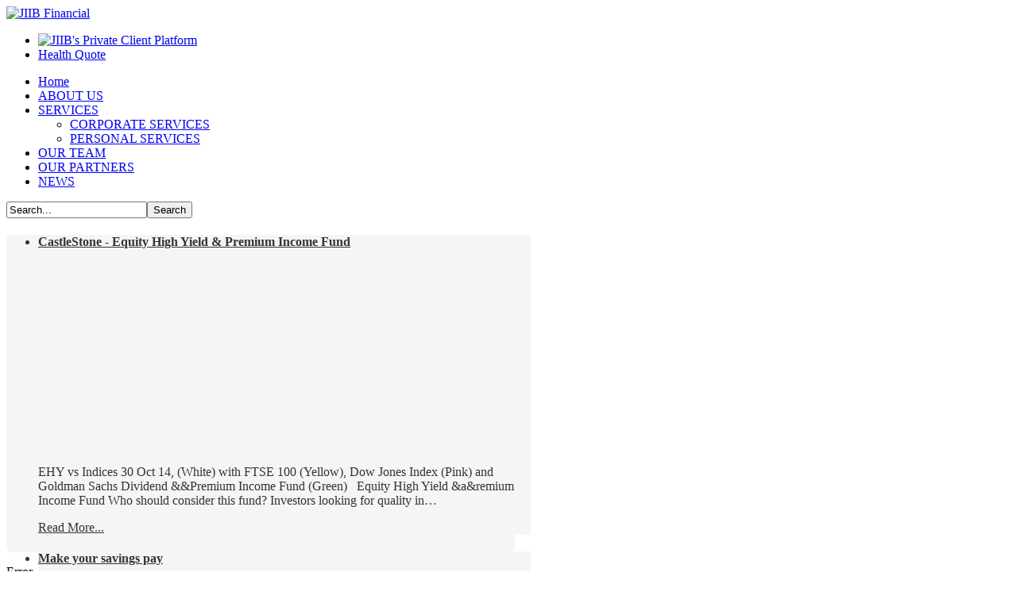

--- FILE ---
content_type: text/html; charset=utf-8
request_url: http://www.jiibfinancial.com/
body_size: 19904
content:
<!DOCTYPE html PUBLIC "-//W3C//DTD XHTML 1.0 Transitional//EN" "http://www.w3.org/TR/xhtml1/DTD/xhtml1-transitional.dtd"> <html xmlns="http://www.w3.org/1999/xhtml" xml:lang="en-gb" lang="en-gb"> <head>  <base href="http://www.jiibfinancial.com/"/>  <meta http-equiv="content-type" content="text/html; charset=utf-8"/>  <meta name="generator" content="Joomla! - Open Source Content Management"/>  <title>Home</title>  <link href="/?format=feed&amp;type=rss" rel="alternate" type="application/rss+xml" title="RSS 2.0"/>  <link href="/?format=feed&amp;type=atom" rel="alternate" type="application/atom+xml" title="Atom 1.0"/>  <link href="/templates/zt_maju25/favicon.ico" rel="shortcut icon" type="image/vnd.microsoft.icon"/>  <link href="http://www.jiibfinancial.com/component/search/?format=opensearch" rel="search" title="Search JIIB Financial " type="application/opensearchdescription+xml"/>  <link rel="stylesheet" href="http://www.jiibfinancial.com/templates/zt_maju25/zt_menus/zt_megamenu/zt.megamenu.css" type="text/css"/>  <link rel="stylesheet" href="http://www.jiibfinancial.com/templates/system/css/system.css" type="text/css"/>  <link rel="stylesheet" href="http://www.jiibfinancial.com/templates/system/css/general.css" type="text/css"/>  <link rel="stylesheet" href="http://www.jiibfinancial.com/templates/zt_maju25/css/default.css" type="text/css"/>  <link rel="stylesheet" href="http://www.jiibfinancial.com/templates/zt_maju25/css/template.css" type="text/css"/>  <link rel="stylesheet" href="http://www.jiibfinancial.com/templates/zt_maju25/css/css3.css" type="text/css"/>  <link rel="stylesheet" href="http://www.jiibfinancial.com/templates/zt_maju25/css/typo.css" type="text/css"/>  <link rel="stylesheet" href="/modules/mod_zt_latestnews/assets/css/jvlatestnews.css" type="text/css"/>  <link rel="stylesheet" href="/modules/mod_raxo_allmode/tmpl/allmode-default/allmode-default.css" type="text/css"/>  <link rel="stylesheet" href="http://www.jiibfinancial.com/modules/mod_vtem_slides/css/vtem_slides.css" type="text/css"/>  <style type="text/css">.spshare_fltlft{display:inline-block}.spshare{margin:10px 0}.sp_fblike{width:60px}.sp_pinterest,.sp_linkedin,.sp_digg{margin-right:10px}.sp_pinterest a{float:left}.sp_plusone{width:70px}.sp_twitter{width:106px}</style>  <script src="/media/system/js/mootools-core.js" type="text/javascript"></script>  <script src="/media/system/js/core.js" type="text/javascript"></script>  <script src="http://platform.linkedin.com/in.js" type="text/javascript"></script>  <script src="http://platform.twitter.com/widgets.js" type="text/javascript"></script>  <script src="/media/system/js/mootools-more.js" type="text/javascript"></script>  <script src="http://www.jiibfinancial.com/templates/zt_maju25/zt_menus/zt_megamenu/zt.megamenu.js" type="text/javascript"></script>  <script src="http://www.jiibfinancial.com/templates/zt_maju25/js/zt.script.js" type="text/javascript"></script>  <script type="text/javascript">window.addEvent('load',function(){new JCaption('img.caption');});(function(d){var js,id='facebook-jssdk';if(d.getElementById(id)){return;}js=d.createElement('script');js.id=id;js.async=true;js.src='//connect.facebook.net/en_US/all.js#xfbml=1';d.getElementsByTagName('head')[0].appendChild(js);}(document));</script> <link rel="stylesheet" href="http://www.jiibfinancial.com/templates/zt_maju25/css/modules.css" type="text/css"/>  <script type="text/javascript">var baseurl="http://www.jiibfinancial.com/";var ztpathcolor='http://www.jiibfinancial.com/templates/zt_maju25/css/colors/';var tmplurl='http://www.jiibfinancial.com/templates/zt_maju25/';var CurrentFontSize=parseInt('3');</script> <link href="http://www.jiibfinancial.com/templates/zt_maju25//css/colors/red.css" rel="stylesheet" type="text/css"/>  <!--[if lte IE 7]> <link rel="stylesheet" href="http://www.jiibfinancial.com/templates/zt_maju25/css/ie7.css" type="text/css" /> <![endif]--> </head> <body id="bd" class="fs3  ltr"> <div id="zt-wrapper"> <div id="zt-wrapper-inner">  <!-- BEGIN HEADER --> <div id="zt-headerwrap">   <div id="zt-header"> <div id="zt-header-tr"> <div id="zt-header-tl">   <a id="zt-logo" class="png" href="http://www.jiibfinancial.com/" title="JIIB Financial "><img src="http://www.jiibfinancial.com/templates/zt_maju25/images/blank.gif" alt="JIIB Financial "/></a>  <div id="zt-header-right">  <div id="zt-header-right-pad">   <div id="zt-topnav">  <ul class="menu"> <li id="item-312"><a href="https://jiib.secureplatformtech.com/BOPSWEB/Pages/Modules/Shared/Landing.aspx"><img src="/images/login4.png" alt="JIIB's Private Client Platform"/></a></li><li id="item-571"><a href="/new">Health Quote</a></li></ul>   </div>     </div>  </div>   <!-- Begin Menu -->  <div id="zt-mainmenu" class="png">    <div id="zt-mainmenu-br" class="zt-mainmenu-right "> <div id="zt-mainmenu-bl" class="zt-mainmenu-left">  <div class="menusys_mega"><ul id="menusys_mega" class="level0"><li class="first-item active"><a href="/" class='item active' id="menusys435" title="Home"><span class="no-image"><span class="menu-title">Home</span></span></a></li><li class=" item"><a href="/about-us" class=' item' id="menusys515" title="ABOUT US"><span class="no-image"><span class="menu-title">ABOUT US</span></span></a></li><li id="menu-514" class="hasChild item"><a href="/product-service" class=' item' id="menusys514" title="SERVICES"><span class="no-image"><span class="menu-title">SERVICES</span></span></a><div id="menu-514_menusub_sub0" class="menusub_mega"><div class="submenu-wrap" style="width:px"><div class="subarrowtop"></div><div class="subwrapcenter" style="width:"><div class="megacol column1"><ul class="mega-ul ul"><li class="mega-li li first-item"><a href="/product-service/corporate-services" class=' item' id="menusys530" title="CORPORATE SERVICES"><span class="no-image"><span class="menu-title">CORPORATE SERVICES</span></span></a></li><li class="mega-li li last-item"><a href="/product-service/personal-services" class=' item' id="menusys531" title="PERSONAL SERVICES"><span class="no-image"><span class="menu-title">PERSONAL SERVICES</span></span></a></li></ul></div></div></div></div></li><li class=" item"><a href="/our-team" class=' item' id="menusys516" title="OUR TEAM"><span class="no-image"><span class="menu-title">OUR TEAM</span></span></a></li><li class=" item"><a href="/our-partner" class=' item' id="menusys528" title="OUR PARTNERS"><span class="no-image"><span class="menu-title">OUR PARTNERS</span></span></a></li><li class="last-item item"><a href="/news" class=' item' id="menusys529" title="NEWS"><span class="no-image"><span class="menu-title">NEWS</span></span></a></li></ul><script type="text/javascript">window.addEvent("domready",function(){var _smart=Array();var megas=$(document.body).getElements('div[class="menusub_mega"]');megas.each(function(mega,i){var id=mega.getProperty("id").split("_");if(id[2]!=null){var smart="_"+id[1]+"_"+id[2];_smart.include(smart);}});_smart.each(function(item,index){ZTMenu(350,0,0,item,"megamenu_close",true,350,Fx.Transitions.linear);});});</script></div>     <div id="zt-search" class="">    <div class="png search"> <form action="index.php" method="post">  <input name="searchword" id="mod_search_searchword" maxlength="20" alt="Search" class="inputbox" type="text" size="20" value="Search..." onblur="if(this.value=='') this.value='Search...';" onfocus="if(this.value=='Search...') this.value='';"/><input type="submit" value="Search" class="button" onclick="this.form.searchword.focus();"/> <input type="hidden" name="task" value="search"/> <input type="hidden" name="option" value="com_search"/> <input type="hidden" name="Itemid" value="435"/> </form> </div>  </div>    </div> <div class="clr"></div> </div>  </div>  <!-- End Menu -->   <div class="clr"></div>   </div>   <div class="clr"></div> </div>  </div>   </div> <!-- END HEADER -->  <!-- BEGIN CONTAINER -->  <div id="zt-containerwrap">   <div id="zt-container-right">  <div id="zt-body-cr" class="png"> <div id="zt-body-cl" class="png">   <div id="zt-body-tr" class="png">  <div id="zt-body-tl" class="png"> </div>  </div>  <div id="zt-body-cc" class="png">  <div id="zt-body-pad">   <div id="zt-colleft">  <div id="zt-colleft-pad">    <!-- Begin Spotlight 1 -->    <div id="zt-slidewrap">   <div id="zt-slide">   <div id="zt-user1" class="zt-box-full" style="width: 100;">  <div class="module zt-mod-br">  <div class="zt-mod-bl">   <div class="zt-mod-tr">   <div class="zt-mod-tl clearfix"> <div class="mod-content"> <script src="http://www.jiibfinancial.com/modules/mod_vtem_slides/js/jquery-1.3.2.min.js" type="text/javascript"></script><script src="http://www.jiibfinancial.com/modules/mod_vtem_slides/js/jquery.cycle.js" type="text/javascript"></script> <script type="text/javascript" language="javascript">var vtemslides=jQuery.noConflict();(function($){$(function(){$('#vtemslides1').cycle({fx:'all',timeout:200,speed:3000,next:'#cycle_next',prev:'#cycle_prev',pager:'#vtemnav',pagerEvent:'click',pagerAnchorBuilder:pagerFactory,height:'auto',startingSlide:0,sync:1,containerResize:1,pause:1,randomizeEffects:1,cleartype:1});function pagerFactory(idx,slide){return'#vtemnav li:eq('+idx+') a';};$('#vtemslides1').hover(function(){$('#vt_pause').fadeIn();},function(){$('#vt_pause').fadeOut();});$('#cycle_pause').click(function(){$('#vtemslides1').cycle('pause');$("#cycle_resume").addClass("vtem_active");$("#cycle_pause").removeClass("vtem_active");});$('#cycle_resume').click(function(){$('#vtemslides1').cycle('resume');$("#cycle_pause").addClass("vtem_active");$("#cycle_resume").removeClass("vtem_active");});});})(jQuery);</script> <style>.vtem_slideshow{width:640px;height:400px;border:0 solid #ddd;background:#f5f5f5}.vtem_slideshow{-moz-border-radius:6px;-webkit-border-radius:6px;border-radius:6px;behavior:url(http://www.jiibfinancial.com/modules/mod_vtem_slides/css/vtem.htc)}#vtem_slide .navigation .slides-nav li,.control{-moz-border-radius:3px;-webkit-border-radius:3px;border-radius:3px;behavior:url(http://www.jiibfinancial.com/modules/mod_vtem_slides/css/vtem.htc);position:relative;z-index:2}#vtem_slide .slides li{background:#f5f5f5}#vtem_slide .slides-nav li,.control,#vtem_slide .slides img{border:0 solid #ddd}.vtem_slideshow .mod-vtem-slides-introtext img{width:608px;height:250px;float:left!important}#vtem_slide .slides .vtem_contentpagetitle,#vtem_slide .slides .vtem_contentheading,#vtem_slide .slides .readmore,.vtem-slides-module{color:#333!important}#vtem_slide .slides-nav li.activeSlide a,#vtem_slide .navigation2 .round1 ul li.activeSlide a{color:#f80!important;font-weight:bold}#vtem_slide .slides li{width:620px}</style> <div id="vtem_slide" class="vtem_slideshow"> <div class="slides">  <ul class="vtem-slides-module" id="vtemslides1">   <li id="slide-0">  <h4> <a class="vtem_contentpagetitle " href="/component/content/article/88-news-media/145-new-fund-3">  CastleStone - Equity High Yield & Premium Income Fund </a>   </h4>   <div class="mod-vtem-slides-introtext">   <img src="/images/EQHY.jpg" border="0" alt=""/>EHY vs Indices 30 Oct 14, (White) with FTSE 100 (Yellow), Dow Jones Index (Pink) and Goldman Sachs Dividend &&amp;Premium Income Fund (Green)   Equity High Yield &a&amp;remium Income Fund Who should consider this fund? Investors looking for quality in&hellip;  </div>  <p class="mod-vtem-slides-readmore">   <a class="readmore " href="/component/content/article/88-news-media/145-new-fund-3">   Read More...  </a>  </p>  </li>   <li id="slide-1">  <h4> <a class="vtem_contentpagetitle " href="/component/content/article/88-news-media/127-make-your-savings-pay">  Make your savings pay  </a>   </h4>   <div class="mod-vtem-slides-introtext">  <img src="/images/Retirement_Small.jpg" border="0" alt=""/> For those of us with savings, it’s not a great time. Most deposit accounts pay less than 1%, yet, we still want access to our money when we need it.But there are still ways to build a savings nest egg and get a worthwhile return on your money. Tip&hellip;  </div>  <p class="mod-vtem-slides-readmore">   <a class="readmore " href="/component/content/article/88-news-media/127-make-your-savings-pay">   Read More...  </a>  </p>  </li>   <li id="slide-2">  <h4> <a class="vtem_contentpagetitle " href="/component/content/article/88-news-media/142-make-your-savings-pay-2">  Pension at 70? Start saving now </a>   </h4>   <div class="mod-vtem-slides-introtext">  <img src="/images/ac-ageing-main-20131122125033881350-620x349.jpg" border="0" alt="" width="472" height="265"/>An aging population means ballooning government outlays to fund retirement are going to be pared back. Photo: Greg Newington Pension at 70? Start saving now The Productivity Commission’s raising of the possibility of lifting the age pension thres&hellip;  </div>  <p class="mod-vtem-slides-readmore">   <a class="readmore " href="/component/content/article/88-news-media/142-make-your-savings-pay-2">   Read More...  </a>  </p>  </li>   <li id="slide-3">  <h4> <a class="vtem_contentpagetitle " href="/component/content/article/88-news-media/125-the-illusion-of-money">  The Illusion of money </a>   </h4>   <div class="mod-vtem-slides-introtext">  <img src="/images/rolls-of-money.jpg" border="0" alt=""/>An economic theory stating that many people have an illusory picture of their wealth and income based on nominal dollar terms, rather than real terms. Real prices and income take into account the level of inflation in an economy. Money illusion is a&hellip;  </div>  <p class="mod-vtem-slides-readmore">   <a class="readmore " href="/component/content/article/88-news-media/125-the-illusion-of-money">   Read More...  </a>  </p>  </li>   <li id="slide-4">  <h4> <a class="vtem_contentpagetitle " href="/component/content/article/88-news-media/129-top-tips-for-expats">  Top Tips for Expats  </a>   </h4>   <div class="mod-vtem-slides-introtext">  <img src="/images/expat_living_tips_upon_arrival_copy.jpg" border="0" alt=""/> It's all very well for an expat to move back home, where everything is still familiar and you have the support of friends and family. But what if you are relocating to an unfamiliar country? JIIB Financial offers nine tips on what to do:1. Be sure&hellip;  </div>  <p class="mod-vtem-slides-readmore">   <a class="readmore " href="/component/content/article/88-news-media/129-top-tips-for-expats">   Read More...  </a>  </p>  </li>  </ul> </div> <div id="vt_pause"><div>[Pause]</div></div> <table class="navigation"><tr><td align="left" width="60%">   <ul class="slides-nav" id="vtemnav">  <li><a href="#slide-0">1</a></li> <li><a href="#slide-1">2</a></li> <li><a href="#slide-2">3</a></li> <li><a href="#slide-3">4</a></li> <li><a href="#slide-4">5</a></li> </ul></td><td align="right">   <span class="control">   <a id="cycle_prev"></a>   <a id="cycle_pause" class="vtem_active"></a>   <a id="cycle_resume"></a>   <a id="cycle_next"></a>  </span>  </td></tr></table> <div style="clear:both"></div> </div> </div>   </div>   </div>  </div>  </div>  </div>     </div>    </div>    <!-- End Spotlight 1 -->    <div id="zt-contentwrap">   <div id="zt-content-left">   <div id="zt-content">    <div id="zt-content-pad">   <div id="system-message-container"> <dl id="system-message"> <dt class="error">Error</dt> <dd class="error message"> <ul>  <li>Error loading feed data</li> </ul> </dd> </dl> </div>   <div class="blog-featured"> <div class="items-leading">  <div class="leading-0"> <div class='spshare'><div class='sp_linkedin spshare_fltlft'><script type='IN/Share' data-url=http://www.jiibfinancial.com/about-us data-counter='right'></script></div><div class='sp_twitter spshare_fltlft'><a href='https://twitter.com/share' class='twitter-share-button' data-text='About Us' data-url='http://www.jiibfinancial.com/about-us' data-count='horizontal'>Tweet</a></div><div class='sp_fblike spshare_fltlft'><div class='fb-like' data-href='http://www.jiibfinancial.com/about-us' data-send='false' data-layout='button_count' data-width='60' data-show-faces='flase'></div></div><div style='clear:both'></div></div>   <p style="text-align: justify;"><img src="/images/jiib-logo.jpg" border="0" style="float: left; margin-left: 10px; margin-right: 10px;"/><strong>JIIB Financial</strong> Services was formed in March of 2004 by the joining forces of four like-minded professional advisors wishing to provide a cohesive and comprehensive financial advisory service to the expatriate community, principally in but not limited to Jakarta.  The four director/owners of the business have actually been permanently resident in Jakarta for in excess, accumulatively of 70 years; they are part of the community and can often be seen amongst the company’s main demographic.<br/><br/><strong>JIIB Financial</strong> Services provides all manner of offshore financial services and as a wholly independent company is generally able to provide packages of products or services that are tailored to individual requirements.  These may encompass matters concerning, education planning, life, critical illness and health insurances, preparing for retirement or to creating capital for any number of financial objectives or obligations.  All advice is imparted in consideration of tax efficiency and of course absolute client confidentiality.<br/><br/>As to the vehicles we have at our disposal, these range from simple bank accounts with VISA Debit card access, to structured flexible savings programmes.  There are also many different means of investing capital you may already have accumulated, but for lack of awareness, remains in the bank at historically low interest rates.  We also offer a broad range of products from the world’s leading health and life insurance providers  to help with underpinning your financial goals.<br/><br/>Essentially, <strong>JIIB Financial</strong> Services endeavours to provide investment advice which is primarily right for you – no one else.  This is the ethos of the company and it has led inevitably to the vast majority of our clients remaining with us for many years.  To that end we look forward to meeting with you with a view to enjoying an open ended discussion concerning broadly how you handle your financial affairs, and to establish whether anything we have to offer, may be of benefit to you in improving those or complimenting any arrangements you may already have in place.<br/><br/></p>  <div class="item-separator"></div>  </div>  </div>  </div>    </div>  </div>    </div>     </div>    <!-- Begin Spotlight 2 -->    <div id="zt-modwrap">   <div class="zt-modwrap-pad">   <div id="zt-user5" class="zt-box-left" style="width: 50%;">  <div class="module zt-mod-br">  <div class="zt-mod-bl">   <div class="zt-mod-tr">   <div class="zt-mod-tl clearfix"> <h3><span>Corporate Services</span></h3> <div class="mod-content"> <div class="allmode_box allmode-default ">  <div class="allmode_topbox">  <div class="allmode_topitem">   <div class="allmode_img"><a href="/component/content/article/93-product-service/corporate-services/131-qrops-qnups"><img src="/modules/mod_raxo_allmode/tools/xtb.php,qsrc=,_images,_qrops.jpg,aw=265,ah=150,azc=1.pagespeed.ic.ROlVEYrmhW.webp" width="265" height="150" title="QROPS &amp; QNUPS" alt=""/></a></div> <div class="allmode_details"> <span class="allmode_date">June 12, 2013</span>   </div> <h3 class="allmode_title"><a href="/component/content/article/93-product-service/corporate-services/131-qrops-qnups">QROPS & QNUPS</a></h3> <div class="allmode_info"> in <span class="allmode_category">Corporate Services</span>  </div> <div class="allmode_text">QROPSWhat are QROPS?On moving abroad many British expatriates will have left their UK pension arrangements in place. These pensions remain subject to&hellip;   </div>   </div> </div>  <div class="allmode_itemsbox">  <div class="allmode_item">   <div class="allmode_img"><a href="/component/content/article/93-product-service/corporate-services/113-education-university-fees"><img src="[data-uri]" title="EDUCATION &amp; UNIVERSITY FEES" alt=""/></a></div> <div class="allmode_details"> <span class="allmode_date">May 29, 2013</span>   <span class="allmode_hits">13373</span> </div> <h4 class="allmode_title"><a href="/component/content/article/93-product-service/corporate-services/113-education-university-fees">EDUCATION & UNIVERSITY FEES</a></h4>   <div class="allmode_text">More and more children go on to university. Which means that as a parent if you are not&hellip;   </div>   </div>  <div class="allmode_item">   <div class="allmode_img"><a href="/component/content/article/93-product-service/corporate-services/112-general-insurance"><img src="[data-uri]" title="GENERAL INSURANCE" alt=""/></a></div> <div class="allmode_details"> <span class="allmode_date">May 29, 2013</span>   <span class="allmode_hits">13697</span> </div> <h4 class="allmode_title"><a href="/component/content/article/93-product-service/corporate-services/112-general-insurance">GENERAL INSURANCE</a></h4>   <div class="allmode_text">Safety and security is a concern for all expats living in Indonesia and we all do our&hellip;   </div>   </div>  <div class="allmode_item">   <div class="allmode_img"><a href="/component/content/article/93-product-service/corporate-services/111-life-disability-cover"><img src="[data-uri]" title="LIFE &amp; DISABILITY COVER" alt=""/></a></div> <div class="allmode_details"> <span class="allmode_date">May 29, 2013</span>   <span class="allmode_hits">13842</span> </div> <h4 class="allmode_title"><a href="/component/content/article/93-product-service/corporate-services/111-life-disability-cover">LIFE & DISABILITY COVER</a></h4>   <div class="allmode_text">Life Cover pays out a cash sum if you die or, if your cover is for three years or more,&hellip;   </div>   </div>  <div class="allmode_item">   <div class="allmode_img"><a href="/component/content/article/93-product-service/corporate-services/110-health-insurance"><img src="[data-uri]" title="HEALTH INSURANCE" alt=""/></a></div> <div class="allmode_details"> <span class="allmode_date">May 29, 2013</span>   <span class="allmode_hits">14205</span> </div> <h4 class="allmode_title"><a href="/component/content/article/93-product-service/corporate-services/110-health-insurance">HEALTH INSURANCE</a></h4>   <div class="allmode_text">REVOLUTIONISING Private and Corporate medical healthcare.Staying fit and healthy is the&hellip;   </div>   </div> </div> </div>   </div>   </div>   </div>  </div>  </div>  </div>       <div id="zt-user6" class="zt-box-right" style="width: 50%;">  <div class="module zt-mod-br">  <div class="zt-mod-bl">   <div class="zt-mod-tr">   <div class="zt-mod-tl clearfix"> <h3><span>Personal Services</span></h3> <div class="mod-content"> <div class="allmode_box allmode-default ">  <div class="allmode_topbox">  <div class="allmode_topitem">   <div class="allmode_img"><a href="/component/content/article/94-product-service/personal-services/143-constribution-caps"><img src="/modules/mod_raxo_allmode/tools/xtb.php,qsrc=,_images,_img-140218140922-0003.jpg,aw=265,ah=150,azc=1.pagespeed.ic.g8jgJQrnu4.webp" width="265" height="150" title="2013/2014 Constribution and Benefit Caps" alt=""/></a></div> <div class="allmode_details"> <span class="allmode_date">February 18, 2014</span>   </div> <h3 class="allmode_title"><a href="/component/content/article/94-product-service/personal-services/143-constribution-caps">2013/2014 Constribution and Benefit Caps</a></h3> <div class="allmode_info"> in <span class="allmode_category">Personal Services</span>  </div> </div> </div>  <div class="allmode_itemsbox">  <div class="allmode_item">   <div class="allmode_img"><a href="/component/content/article/94-product-service/personal-services/132-australian-super"><img src="[data-uri]" title="AUSTRALIAN SUPER" alt=""/></a></div> <div class="allmode_details"> <span class="allmode_date">Jun 12, 2013</span>   <span class="allmode_hits">13930</span> </div> <h4 class="allmode_title"><a href="/component/content/article/94-product-service/personal-services/132-australian-super">AUSTRALIAN SUPER</a></h4>   <div class="allmode_text"> Are you missing out in the billions of lost superannuation ? Since 2001, the amount of&hellip;   </div>   </div>  <div class="allmode_item">   <div class="allmode_img"><a href="/component/content/article/94-product-service/personal-services/109-retirement-planning"><img src="[data-uri]" title="RETIREMENT PLANNING" alt=""/></a></div> <div class="allmode_details"> <span class="allmode_date">May 29, 2013</span>   <span class="allmode_hits">13397</span> </div> <h4 class="allmode_title"><a href="/component/content/article/94-product-service/personal-services/109-retirement-planning">RETIREMENT PLANNING</a></h4>   <div class="allmode_text">RetirementIf you have not prepared for your retirement there is no time like the present&hellip;   </div>   </div>  <div class="allmode_item">   <div class="allmode_img"><a href="/component/content/article/94-product-service/personal-services/108-estate-planning"><img src="[data-uri]" title="ESTATE PLANNING" alt=""/></a></div> <div class="allmode_details"> <span class="allmode_date">May 29, 2013</span>   <span class="allmode_hits">13022</span> </div> <h4 class="allmode_title"><a href="/component/content/article/94-product-service/personal-services/108-estate-planning">ESTATE PLANNING</a></h4>   <div class="allmode_text">ESTATE PLANNING Estate planning is a legacy you will leave for your loved ones. It is&hellip;   </div>   </div>  <div class="allmode_item">   <div class="allmode_img"><a href="/component/content/article/94-product-service/personal-services/107-savings-investments"><img src="/modules/mod_raxo_allmode/tools/tb.php?src=/images/saving-investment.jpg&amp;w=90&amp;h=64&amp;zc=1" width="90" height="64" title="SAVINGS &amp; INVESTMENTS" alt=""/></a></div> <div class="allmode_details"> <span class="allmode_date">May 29, 2013</span>   <span class="allmode_hits">13118</span> </div> <h4 class="allmode_title"><a href="/component/content/article/94-product-service/personal-services/107-savings-investments">SAVINGS & INVESTMENTS</a></h4>   <div class="allmode_text">Savings plans need to be as individual as you are and we will work with you to create an&hellip;   </div>   </div> </div> </div>   </div>   </div>   </div>  </div>  </div>  </div>      </div>    </div>    <!-- End Spotlight 2 -->     </div>   </div>  <div id="zt-colright">   <div class="module-colorfull zt-mod-br">  <div class="zt-mod-bl">   <div class="zt-mod-tr">   <div class="zt-mod-tl clearfix"> <h3><span>Latest News</span></h3> <div class="mod-content"> <div class="latestnews" style="width:100%">  <div class="latestnewsitems" style="width:100%">   <div class="latestnewsitems-inner"> <a href="/component/content/article/88-news-media/145-new-fund-3" class="latestnews-colorfull"><img src="/cache/zt-assets/mod_zt_latestnews_2b24d495052a8ce66358eb576b8912c8_60x40_EQHY.jpg" border="0" alt="CastleStone - Equity High Yield &amp; Premium Income Fund"/></a> <div class="hidden">  <h4><a href="/component/content/article/88-news-media/145-new-fund-3" class="latestnews-colorfull">CastleStone - Equity High Yield &amp; Premium Income Fund</a></h4> <span style="margin: 0;">  EHY vs Indices 30...</span> <span class="latestnewsdate">09 May 2014</span>   </div>  </div> </div>  <div class="latestnewsitems" style="width:100%">   <div class="latestnewsitems-inner"> <a href="/component/content/article/88-news-media/142-make-your-savings-pay-2" class="latestnews-colorfull"><img src="/cache/zt-assets/mod_zt_latestnews_2b24d495052a8ce66358eb576b8912c8_60x40_ac-ageing-main-20131122125033881350-620x349.jpg" border="0" alt="Pension at 70? Start saving now"/></a> <div class="hidden">  <h4><a href="/component/content/article/88-news-media/142-make-your-savings-pay-2" class="latestnews-colorfull">Pension at 70? Start saving now</a></h4> <span style="margin: 0;"> An aging population...</span> <span class="latestnewsdate">27 November 2013</span>   </div>  </div> </div>  <div class="latestnewsitems" style="width:100%">   <div class="latestnewsitems-inner"> <a href="/component/content/article/88-news-media/127-make-your-savings-pay" class="latestnews-colorfull"><img src="/cache/zt-assets/mod_zt_latestnews_2b24d495052a8ce66358eb576b8912c8_60x40_Retirement_Small.jpg" border="0" alt="Make your savings pay "/></a> <div class="hidden">  <h4><a href="/component/content/article/88-news-media/127-make-your-savings-pay" class="latestnews-colorfull">Make your savings pay </a></h4> <span style="margin: 0;"> For those of us with...</span> <span class="latestnewsdate">29 May 2013</span>   </div>  </div> </div>  <div class="latestnewsitems last-item" style="width:100%">   <div class="latestnewsitems-inner"> <a href="/component/content/article/88-news-media/129-top-tips-for-expats" class="latestnews-colorfull"><img src="/cache/zt-assets/mod_zt_latestnews_2b24d495052a8ce66358eb576b8912c8_60x40_expat_living_tips_upon_arrival_copy.jpg" border="0" alt="Top Tips for Expats "/></a> <div class="hidden">  <h4><a href="/component/content/article/88-news-media/129-top-tips-for-expats" class="latestnews-colorfull">Top Tips for Expats </a></h4> <span style="margin: 0;"> It's all very well...</span> <span class="latestnewsdate">29 May 2013</span>   </div>  </div> </div> </div> <div style="display: none;"><a href="http://www.joomlavision.com" title="Joomla Templates">Joomla Templates</a> and Joomla Extensions by JoomlaVision.Com</div>   </div>   </div>   </div>  </div>  </div>  <div class="module zt-mod-br">  <div class="zt-mod-bl">   <div class="zt-mod-tr">   <div class="zt-mod-tl clearfix"> <h3><span>Video </span></h3> <div class="mod-content">  <div class="custom"> <p><object width="224" height="185"><param name="movie" value="http://www.youtube.com/v/ZhP_k9Y9X8k"></param><param name="allowFullScreen" value="true"></param><embed src="http://www.youtube.com/v/ZhP_k9Y9X8k" type="application/x-shockwave-flash" allowfullscreen="true" width="224" height="185"></embed></object></p></div> </div>   </div>   </div>  </div>  </div>  <div class="module zt-mod-br">  <div class="zt-mod-bl">   <div class="zt-mod-tr">   <div class="zt-mod-tl clearfix"> <h3><span>Reuters</span></h3> <div class="mod-content">  </div>   </div>   </div>  </div>  </div>  <div class="module zt-mod-br">  <div class="zt-mod-bl">   <div class="zt-mod-tr">   <div class="zt-mod-tl clearfix"> <h3><span>Contact Us</span></h3> <div class="mod-content">  <div class="custom"> <p>PT. Equatorial Management Consulting Services<br/>Graha Simatupang Tower II B 2nd Flr<br/>Jl. TB Simatupang Kav. 38<br/>Jakarta 12540<br/>Phone. (6221) 29712776<br/>Fax.      (6221) 29712778<br/>Email:    <a href="mailto:admin@jiibfinancial.com" target="_blank">admin@jiibfinancial.com</a></p></div> </div>   </div>   </div>  </div>  </div>   </div>    </div>  </div>   </div> </div> <div id="zt-body-br" class="png"> <div id="zt-body-bl" class="png">   </div> </div>  </div>  </div> <!-- END CONTAINER --> <!-- BEGIN FOOTER -->   <div id="zt-footerwrap">  <div id="zt-footer">  <div id="zt-footer-br"> <div id="zt-footer-bl">   <div id="zt-footer-tr">  <div id="zt-footer-tl">   <div id="zt-footer-top">  <ul class="menu"> <li id="item-312"><a href="https://jiib.secureplatformtech.com/BOPSWEB/Pages/Modules/Shared/Landing.aspx"><img src="/images/login4.png" alt="JIIB's Private Client Platform"/></a></li><li id="item-571"><a href="/new">Health Quote</a></li></ul>   </div>   <div id="zt-footer-bottom">  <div class="zt-copyright">   <p>  Copyright 2026 <a href="http://www.jiibfinancial.com" title="JIBB Finance">JIIB Finance | </a> Equatorial Management Consulting Services .PT <br/>   </p>  </div>   </div>  <div id="zt-boxshare">   <div class="zt-share-br png">  <div class="zt-share-bl png">    <div class="zt-share-tr png">   <div class="zt-share-tl png">   <div class="custom"> <p><strong>I`m Here</strong></p> <p><a href="http://www.facebook.com/JiibFinancial"><img src="/images/fb.png" border="0" alt=""/></a><a href="https://twitter.com/JiibFinancial"><img src="/images/tw.png" border="0" alt=""/></a></p></div>    </div>   </div>  </div>  </div>   </div>    </div>  </div>   </div> </div>  </div> </div> <!-- END FOOTER -->  </div> </div> </body> </html>